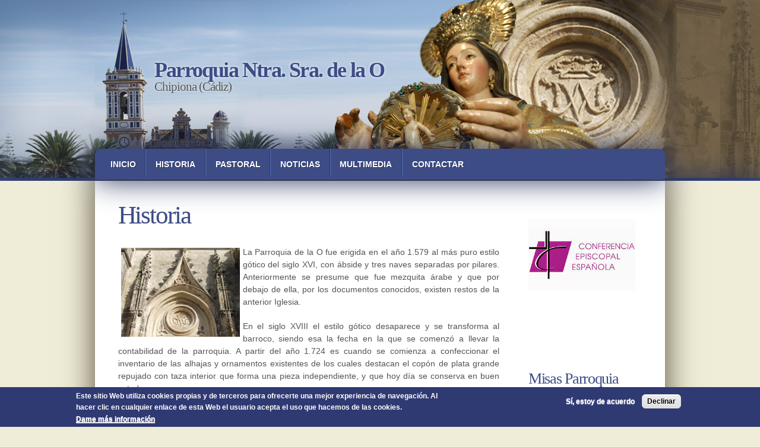

--- FILE ---
content_type: text/html; charset=utf-8
request_url: http://www.parroquiachipiona.com/historia
body_size: 9653
content:
<!DOCTYPE html PUBLIC "-//W3C//DTD HTML+RDFa 1.1//EN">
<html lang="es" dir="ltr" version="HTML+RDFa 1.1"
  xmlns:content="http://purl.org/rss/1.0/modules/content/"
  xmlns:dc="http://purl.org/dc/terms/"
  xmlns:foaf="http://xmlns.com/foaf/0.1/"
  xmlns:og="http://ogp.me/ns#"
  xmlns:rdfs="http://www.w3.org/2000/01/rdf-schema#"
  xmlns:sioc="http://rdfs.org/sioc/ns#"
  xmlns:sioct="http://rdfs.org/sioc/types#"
  xmlns:skos="http://www.w3.org/2004/02/skos/core#"
  xmlns:xsd="http://www.w3.org/2001/XMLSchema#">
<head profile="http://www.w3.org/1999/xhtml/vocab">
  <meta http-equiv="Content-Type" content="text/html; charset=utf-8" />
<link rel="shortcut icon" href="http://www.parroquiachipiona.com/sites/all/themes/parroquiachipiona/favicon.ico" type="image/vnd.microsoft.icon" />
<link rel="shortlink" href="/node/7" />
<link rel="canonical" href="/historia" />
<meta name="Generator" content="Drupal 7 (http://drupal.org)" />
  <title>Historia | Parroquia Ntra. Sra. de la O</title>  
  <link type="text/css" rel="stylesheet" href="http://www.parroquiachipiona.com/sites/default/files/css/css_xE-rWrJf-fncB6ztZfd2huxqgxu4WO-qwma6Xer30m4.css" media="all" />
<link type="text/css" rel="stylesheet" href="http://www.parroquiachipiona.com/sites/default/files/css/css_gh8wMJiOGewsPCJRDYXmqv3eEGGGSn0O_fqsi_9a-LY.css" media="all" />
<link type="text/css" rel="stylesheet" href="http://www.parroquiachipiona.com/sites/default/files/css/css_Dkykos70zdyvRsBDaDveJY0F__nrGgSpQQEeOUJ9Ugk.css" media="all" />
<link type="text/css" rel="stylesheet" href="http://www.parroquiachipiona.com/sites/default/files/css/css_JAD3hPBZHLLBFw0acGiVnYGKq6avGCmQ-Zd2GprXYFU.css" media="all" />
<link type="text/css" rel="stylesheet" href="http://www.parroquiachipiona.com/sites/default/files/css/css_VN1VgXG0X96PzfQHnZq0apMWIdwFDxmv9Tq0YsezYCk.css" media="all" />
  <script type="text/javascript" src="http://www.parroquiachipiona.com/sites/default/files/js/js_qikmINIYTWe4jcTUn8cKiMr8bmSDiZB9LQqvceZ6wlM.js"></script>
<script type="text/javascript" src="http://www.parroquiachipiona.com/sites/default/files/js/js_Uz-6n0zsYREdjUaLkeybJlHRejhMhI3vAUhucMBLd-0.js"></script>
<script type="text/javascript" src="http://www.parroquiachipiona.com/sites/default/files/js/js_aYsMv9tGkg5rvH1bGCEe0aoGJEEQNDM2kGDUl0aR6KY.js"></script>
<script type="text/javascript">
<!--//--><![CDATA[//><!--
var switchTo5x = true;var useFastShare = true;
//--><!]]>
</script>
<script type="text/javascript" src="http://w.sharethis.com/button/buttons.js"></script>
<script type="text/javascript">
<!--//--><![CDATA[//><!--
if (typeof stLight !== 'undefined') { stLight.options({"publisher":"dr-bce6534a-63d2-d7fd-5548-28b45c1a28d1","version":"5x","lang":"es"}); }
//--><!]]>
</script>
<script type="text/javascript" src="http://www.parroquiachipiona.com/sites/default/files/js/js_43n5FBy8pZxQHxPXkf-sQF7ZiacVZke14b0VlvSA554.js"></script>
<script type="text/javascript">
<!--//--><![CDATA[//><!--
jQuery.extend(Drupal.settings, {"basePath":"\/","pathPrefix":"","ajaxPageState":{"theme":"parroquiachipiona","theme_token":"6bpg94PF1ho4AUoTFKreADRrHzziyN7yzM5bsbxdV_8","js":{"0":1,"sites\/all\/modules\/eu_cookie_compliance\/js\/eu_cookie_compliance.js":1,"misc\/jquery.js":1,"misc\/jquery-extend-3.4.0.js":1,"misc\/jquery.once.js":1,"misc\/drupal.js":1,"sites\/all\/modules\/nice_menus\/js\/jquery.bgiframe.js":1,"sites\/all\/modules\/nice_menus\/js\/jquery.hoverIntent.js":1,"sites\/all\/modules\/nice_menus\/js\/superfish.js":1,"sites\/all\/modules\/nice_menus\/js\/nice_menus.js":1,"sites\/all\/modules\/eu_cookie_compliance\/js\/jquery.cookie-1.4.1.min.js":1,"public:\/\/languages\/es_QKvGYyXLgCjuWidkWnbJLZXiTzoe_7bkHtjt3LqmXt0.js":1,"sites\/all\/libraries\/colorbox\/jquery.colorbox-min.js":1,"sites\/all\/modules\/colorbox\/js\/colorbox.js":1,"sites\/all\/modules\/colorbox\/styles\/default\/colorbox_style.js":1,"1":1,"http:\/\/w.sharethis.com\/button\/buttons.js":1,"2":1,"sites\/all\/themes\/omega\/omega\/js\/jquery.formalize.js":1,"sites\/all\/themes\/omega\/omega\/js\/omega-mediaqueries.js":1},"css":{"modules\/system\/system.base.css":1,"modules\/system\/system.menus.css":1,"modules\/system\/system.messages.css":1,"modules\/system\/system.theme.css":1,"modules\/aggregator\/aggregator.css":1,"modules\/comment\/comment.css":1,"modules\/field\/theme\/field.css":1,"modules\/node\/node.css":1,"modules\/search\/search.css":1,"modules\/user\/user.css":1,"sites\/all\/modules\/views\/css\/views.css":1,"sites\/all\/modules\/ckeditor\/css\/ckeditor.css":1,"sites\/all\/modules\/colorbox\/styles\/default\/colorbox_style.css":1,"sites\/all\/modules\/ctools\/css\/ctools.css":1,"sites\/all\/modules\/nice_menus\/css\/nice_menus.css":1,"sites\/all\/modules\/nice_menus\/css\/nice_menus_default.css":1,"sites\/all\/modules\/eu_cookie_compliance\/css\/eu_cookie_compliance.css":1,"public:\/\/ctools\/css\/2a570da85bcc4d28d47fefe6bf8d8331.css":1,"sites\/all\/themes\/omega\/alpha\/css\/alpha-reset.css":1,"sites\/all\/themes\/omega\/alpha\/css\/alpha-mobile.css":1,"sites\/all\/themes\/omega\/alpha\/css\/alpha-alpha.css":1,"sites\/all\/themes\/omega\/omega\/css\/formalize.css":1,"sites\/all\/themes\/omega\/omega\/css\/omega-text.css":1,"sites\/all\/themes\/omega\/omega\/css\/omega-branding.css":1,"sites\/all\/themes\/omega\/omega\/css\/omega-menu.css":1,"sites\/all\/themes\/omega\/omega\/css\/omega-forms.css":1,"sites\/all\/themes\/omega\/omega\/css\/omega-visuals.css":1,"sites\/all\/themes\/parroquiachipiona\/css\/global.css":1,"normal::sites\/all\/themes\/parroquiachipiona\/css\/parroquiachipiona-alpha-default.css":1,"normal::sites\/all\/themes\/parroquiachipiona\/css\/parroquiachipiona-alpha-default-normal.css":1,"sites\/all\/themes\/omega\/alpha\/css\/grid\/alpha_default\/normal\/alpha-default-normal-12.css":1}},"colorbox":{"opacity":"0.85","current":"{current} of {total}","previous":"\u00ab Prev","next":"Next \u00bb","close":"Cerrar","maxWidth":"98%","maxHeight":"98%","fixed":true,"mobiledetect":true,"mobiledevicewidth":"480px","file_public_path":"\/sites\/default\/files","specificPagesDefaultValue":"admin*\nimagebrowser*\nimg_assist*\nimce*\nnode\/add\/*\nnode\/*\/edit\nprint\/*\nprintpdf\/*\nsystem\/ajax\nsystem\/ajax\/*"},"nice_menus_options":{"delay":"800","speed":"slow"},"eu_cookie_compliance":{"popup_enabled":1,"popup_agreed_enabled":0,"popup_hide_agreed":0,"popup_clicking_confirmation":false,"popup_scrolling_confirmation":false,"popup_html_info":"\u003Cdiv class=\u0022eu-cookie-compliance-banner eu-cookie-compliance-banner-info eu-cookie-compliance-banner--opt-in\u0022\u003E\n  \u003Cdiv class=\u0022popup-content info\u0022\u003E\n    \u003Cdiv id=\u0022popup-text\u0022\u003E\n      \u003Cp\u003EEste sitio Web utiliza cookies propias y de terceros para ofrecerte una mejor experiencia de navegaci\u00f3n. Al hacer clic en cualquier enlace de esta Web el usuario acepta el uso que hacemos de las cookies.\u003C\/p\u003E\n              \u003Cbutton type=\u0022button\u0022 class=\u0022find-more-button eu-cookie-compliance-more-button\u0022\u003EDame m\u00e1s informaci\u00f3n\u003C\/button\u003E\n          \u003C\/div\u003E\n    \n    \u003Cdiv id=\u0022popup-buttons\u0022 class=\u0022\u0022\u003E\n      \u003Cbutton type=\u0022button\u0022 class=\u0022agree-button eu-cookie-compliance-secondary-button\u0022\u003ES\u00ed, estoy de acuerdo\u003C\/button\u003E\n              \u003Cbutton type=\u0022button\u0022 class=\u0022decline-button eu-cookie-compliance-default-button\u0022 \u003EDeclinar\u003C\/button\u003E\n          \u003C\/div\u003E\n  \u003C\/div\u003E\n\u003C\/div\u003E","use_mobile_message":false,"mobile_popup_html_info":"\u003Cdiv class=\u0022eu-cookie-compliance-banner eu-cookie-compliance-banner-info eu-cookie-compliance-banner--opt-in\u0022\u003E\n  \u003Cdiv class=\u0022popup-content info\u0022\u003E\n    \u003Cdiv id=\u0022popup-text\u0022\u003E\n                    \u003Cbutton type=\u0022button\u0022 class=\u0022find-more-button eu-cookie-compliance-more-button\u0022\u003EDame m\u00e1s informaci\u00f3n\u003C\/button\u003E\n          \u003C\/div\u003E\n    \n    \u003Cdiv id=\u0022popup-buttons\u0022 class=\u0022\u0022\u003E\n      \u003Cbutton type=\u0022button\u0022 class=\u0022agree-button eu-cookie-compliance-secondary-button\u0022\u003ES\u00ed, estoy de acuerdo\u003C\/button\u003E\n              \u003Cbutton type=\u0022button\u0022 class=\u0022decline-button eu-cookie-compliance-default-button\u0022 \u003EDeclinar\u003C\/button\u003E\n          \u003C\/div\u003E\n  \u003C\/div\u003E\n\u003C\/div\u003E\n","mobile_breakpoint":"768","popup_html_agreed":"\u003Cdiv\u003E\n  \u003Cdiv class=\u0022popup-content agreed\u0022\u003E\n    \u003Cdiv id=\u0022popup-text\u0022\u003E\n      \u003Ch2\u003E\tThank you for accepting cookies\u003C\/h2\u003E\n\u003Cp\u003EYou can now hide this message or find out more about cookies.\u003C\/p\u003E\n    \u003C\/div\u003E\n    \u003Cdiv id=\u0022popup-buttons\u0022\u003E\n      \u003Cbutton type=\u0022button\u0022 class=\u0022hide-popup-button eu-cookie-compliance-hide-button\u0022\u003EOcultar\u003C\/button\u003E\n              \u003Cbutton type=\u0022button\u0022 class=\u0022find-more-button eu-cookie-compliance-more-button-thank-you\u0022 \u003EMore info\u003C\/button\u003E\n          \u003C\/div\u003E\n  \u003C\/div\u003E\n\u003C\/div\u003E","popup_use_bare_css":false,"popup_height":"auto","popup_width":"100%","popup_delay":1000,"popup_link":"\/politica-de-privacidad-y-aviso-legal","popup_link_new_window":1,"popup_position":null,"fixed_top_position":1,"popup_language":"es","store_consent":false,"better_support_for_screen_readers":0,"reload_page":0,"domain":"","domain_all_sites":null,"popup_eu_only_js":0,"cookie_lifetime":"100","cookie_session":false,"disagree_do_not_show_popup":0,"method":"opt_in","whitelisted_cookies":"","withdraw_markup":"\u003Cbutton type=\u0022button\u0022 class=\u0022eu-cookie-withdraw-tab\u0022\u003EPrivacy settings\u003C\/button\u003E\n\u003Cdiv class=\u0022eu-cookie-withdraw-banner\u0022\u003E\n  \u003Cdiv class=\u0022popup-content info\u0022\u003E\n    \u003Cdiv id=\u0022popup-text\u0022\u003E\n      \u003Ch2\u003E\tWe use cookies on this site to enhance your user experience\u003C\/h2\u003E\n\u003Cp\u003EYou have given your consent for us to set cookies.\u003C\/p\u003E\n    \u003C\/div\u003E\n    \u003Cdiv id=\u0022popup-buttons\u0022\u003E\n      \u003Cbutton type=\u0022button\u0022 class=\u0022eu-cookie-withdraw-button\u0022\u003EWithdraw consent\u003C\/button\u003E\n    \u003C\/div\u003E\n  \u003C\/div\u003E\n\u003C\/div\u003E\n","withdraw_enabled":false,"withdraw_button_on_info_popup":false,"cookie_categories":[],"enable_save_preferences_button":true,"fix_first_cookie_category":true,"select_all_categories_by_default":false,"cookie_name":""},"omega":{"layouts":{"primary":"normal","order":["narrow","normal","wide"],"queries":{"narrow":"all and (min-width: 740px) and (min-device-width: 740px), (max-device-width: 800px) and (min-width: 740px) and (orientation:landscape)","normal":"all and (min-width: 980px) and (min-device-width: 980px), all and (max-device-width: 1024px) and (min-width: 1024px) and (orientation:landscape)","wide":"all and (min-width: 1220px)"}}}});
//--><!]]>
</script>
  <!--[if lt IE 9]><script src="http://html5shiv.googlecode.com/svn/trunk/html5.js"></script><![endif]-->
  
</head>
<body class="html not-front not-logged-in page-node page-node- page-node-7 node-type-page context-historia">
  <div id="skip-link">
    <a href="#main-content" class="element-invisible element-focusable">Pasar al contenido principal</a>
  </div>
  <div class="region region-page-top" id="region-page-top">
  <div class="region-inner region-page-top-inner">
      </div>
</div>  <div class="page clearfix" id="page">
      <header id="section-header" class="section section-header">
  <div id="zone-branding-wrapper" class="zone-wrapper zone-branding-wrapper clearfix">  
  <div id="zone-branding" class="zone zone-branding clearfix container-12">
    <div class="grid-12 region region-branding" id="region-branding">
  <div class="region-inner region-branding-inner">
        <div class="branding-data clearfix">
                        <hgroup class="site-name-slogan">        
                                <h2 class="site-name"><a href="/" title="Inicio">Parroquia Ntra. Sra. de la O</a></h2>
                                        <h6 class="site-slogan">Chipiona (Cádiz)</h6>
              </hgroup>
          </div>
          </div>
</div>  </div>
</div><div id="zone-menu-wrapper" class="zone-wrapper zone-menu-wrapper clearfix">  
  <div id="zone-menu" class="zone zone-menu clearfix container-12">
    <div class="grid-12 region region-menu" id="region-menu">
  <div class="region-inner region-menu-inner">
        <div class="block block-nice-menus block-1 block-nice-menus-1 odd block-without-title" id="block-nice-menus-1">
  <div class="block-inner clearfix">
                
    <div class="content clearfix">
      <ul class="nice-menu nice-menu-down nice-menu-main-menu" id="nice-menu-1"><li class="menu-252 menu-path-front first odd "><a href="/">Inicio</a></li>
<li class="menu-513 menu-path-node-7 active-trail  even "><a href="/historia" class="active">Historia</a></li>
<li class="menu-515 menuparent  menu-path-front  odd "><a href="/" title="">Pastoral</a><ul><li class="menu-571 menuparent  menu-path-front first odd "><a href="/" title="">Bautismo</a><ul><li class="menu-552 menu-path-node-26 first odd "><a href="/que-es-el-bautismo">Qué es el Bautismo</a></li>
<li class="menu-551 menu-path-node-25  even last"><a href="/fechas-de-bautizos-2023">Fechas Bautizos</a></li>
</ul></li>
<li class="menu-508 menuparent  menu-path-front  even "><a href="/" title="">Infancia y juventud</a><ul><li class="menu-557 menu-path-node-27 first odd "><a href="/primera-comunion">Primera Comunión</a></li>
<li class="menu-558 menu-path-node-32  even "><a href="/post-comunion">Post-Comunión</a></li>
<li class="menu-559 menu-path-node-33  odd last"><a href="/confirmacion">Confirmación</a></li>
</ul></li>
<li class="menu-509 menuparent  menu-path-front  odd "><a href="/" title="">Matrimonio</a><ul><li class="menu-561 menu-path-node-34 first odd "><a href="/que-es-el-matrimonio">Qué es el matrimonio</a></li>
<li class="menu-562 menu-path-node-35  even last"><a href="/cursillos-prematrimoniales-2021">Cursillos Prematrimoniales</a></li>
</ul></li>
<li class="menu-510 menu-path-node-4  even "><a href="/enfermos">Enfermos</a></li>
<li class="menu-511 menuparent  menu-path-front  odd "><a href="/" title="">Cáritas</a><ul><li class="menu-563 menu-path-node-36 first odd "><a href="/caritas-parroquial">Cáritas Parroquial</a></li>
<li class="menu-564 menu-path-node-37  even last"><a href="/horario-de-caritas">Horario de Cáritas</a></li>
</ul></li>
<li class="menu-512 menuparent  menu-path-front  even last"><a href="/" title="">Hermandades</a><ul><li class="menu-565 menu-path-node-38 first odd "><a href="/ntro-padre-jesus-cautivo">Cautivo</a></li>
<li class="menu-566 menu-path-node-39  even "><a href="/cristo-de-las-misericordias">Cristo de las Misericordias</a></li>
<li class="menu-567 menu-path-rociochipionaes-  odd "><a href="http://www.rociochipiona.es/" title="">Hdad. del Rocío</a></li>
<li class="menu-568 menu-path-node-41  even last"><a href="/virgen-de-regla-del-pinar">Virgen de Regla del Pinar</a></li>
</ul></li>
</ul></li>
<li class="menu-525 menu-path-noticias  even "><a href="/noticias">Noticias</a></li>
<li class="menu-1076 menuparent  menu-path-documentos  odd "><a href="/documentos" title="">Multimedia</a><ul><li class="menu-527 menu-path-documentos first odd "><a href="/documentos">Documentos</a></li>
<li class="menu-521 menu-path-flickrcom-photos-parroquiachipiona  even "><a href="http://www.flickr.com/photos/parroquiachipiona" title="">Fotos</a></li>
<li class="menu-522 menu-path-youtubecom-parroquiachipiona  odd last"><a href="http://www.youtube.com/parroquiachipiona" title="">Youtube</a></li>
</ul></li>
<li class="menu-516 menu-path-contact  even last"><a href="/contactar" title="">Contactar</a></li>
</ul>
    </div>
  </div>
</div>  </div>
</div>
  </div>
</div></header>    
  	<section id="section-content" class="section section-content">
  <div id="zone-content-wrapper" class="zone-wrapper zone-content-wrapper clearfix">  
  <div id="zone-content" class="zone zone-content clearfix container-12">    
          <div id="breadcrumb" class="grid-12"><h2 class="element-invisible">Se encuentra usted aquí</h2><div class="breadcrumb"><a href="/">Inicio</a></div></div>
        
        <div class="grid-9 region region-content" id="region-content">
  <div class="region-inner region-content-inner">
    <a id="main-content"></a>
                <h1 class="title" id="page-title">Historia</h1>
                        <div class="block block-system block-main block-system-main odd block-without-title" id="block-system-main">
  <div class="block-inner clearfix">
                
    <div class="content clearfix">
      <article about="/historia" typeof="foaf:Document" class="node node-page node-published node-not-promoted node-not-sticky author-willylimon odd clearfix" id="node-page-7">
        <span property="dc:title" content="Historia" class="rdf-meta element-hidden"></span><span property="sioc:num_replies" content="0" datatype="xsd:integer" class="rdf-meta element-hidden"></span>    
  
  <div class="content clearfix">
    <div class="field field-name-body field-type-text-with-summary field-label-hidden"><div class="field-items"><div class="field-item even" property="content:encoded"><p><img alt="" src="/sites/default/files/p8248079.jpg" style="text-align: justify; margin: 3px 5px; float: left; width: 200px; height: 150px; " /></p>
<p class="rtejustify" style="">La Parroquia de la O fue erigida en el año 1.579 al más puro estilo gótico del siglo XVI, con ábside y tres naves separadas por pilares. Anteriormente se presume que fue mezquita árabe y que por debajo de ella, por los documentos conocidos, existen restos de la anterior Iglesia.</p>
<p class="rtejustify" style="">En el siglo XVIII el estilo gótico desaparece y se transforma al barroco, siendo esa la fecha en la que se comenzó a llevar la contabilidad de la parroquia. A partir del año 1.724 es cuando se comienza a confeccionar el inventario de las alhajas y ornamentos existentes de los cuales destacan el copón de plata grande repujado con taza interior que forma una pieza independiente, y que hoy día se conserva en buen estado. </p>
<p class="rtejustify" style="">Se hace también mención en este inventario a una cajita dorada que sirve para el Santo Viático y a dos cruces de plata procesionales, una grande y otra más pequeña, y tres anforitas de plata para los Santos Óleos.</p>
<p class="rtejustify" style="">En el año 1.753 la antigua parroquia constaba de tres naves, una de ellas denominada la de la Epístola que debió de estar descubierta durante largo período. Se tiene constancia de los reales que se emplearon para pagar la obra de dos de ellas, y no de la tercera que según se recoge en escritos de la época era terriza, sin solar, y servía para las sepulturas de los fieles ya que por aquel entonces no existía cementerio.</p>
<p class="rtejustify"><img alt="" src="/sites/default/files/9403664.jpg" style="text-align: justify; margin: 3px 5px; float: right; width: 150px; height: 214px; " /></p>
<p class="rtejustify"><span style="font-size:12px;"><strong>Patrimonio</strong></span></p>
<div class="rtejustify">
	En el año 1.761 se dispuso construir un retablo para el Altar Mayor, ascendiendo el gasto a 10.400 reales, contratándose para ello al tallista y escultor Matías José Navarro.</div>
<p class="rtejustify">En la parte inferior, sobre la mesa del altar, se encontraba el tabernáculo o sagrario, el cual se colocó e instaló en su lugar y empezó a prestar servicio en julio de 1.764.</p>
<p class="rtejustify" style="">En 1.775 en el inventario se contabilizan: ánforas para los santos óleos de enfermos, tres anforitas pequeñas, campanilla de plata, cruz grande procesional, llave de plata y cadena, reloj de Caja.</p>
<p class="rtejustify">En 1.779 se compró el porta viáticos, especie de vinagreras en forma de pelícano con gruesa cadena de plata, y en el 1.782 se doraron y estofaron las imágenes de San Cristóbal y San José que estaban en el altar Mayor.</p>
<p class="rtejustify" style="">En 1.785 los artistas Manuel García de Santiago, tallista, y José de Guevara, pintor, fueron contratados para trabajar en la escultura que se veneraba en el Altar Mayor, la imagen de la Santísima Virgen de la O, escultura de madera con estofado y dorado traída desde Sevilla y encargada por el Cardenal Solís.</p>
<p class="rtejustify"> </p>
<p class="rtejustify"><span style="font-size:12px;"><strong><img alt="" src="/sites/default/files/143olymp-p7110380_p7110380.jpg" style="margin: 3px 5px; float: left; width: 200px; height: 233px; " />La parroquia de hoy</strong></span></p>
<p class="rtejustify" style="">En el siglo XVIII, año 1.792, es cuando comienzan las obras de la Parroquia actual. La actual estructura procede de las reformas realizadas a finales del siglo XVIII y es heredera de la primitiva iglesia gótica con ábside y tres naves separadas por pilares.</p>
<p class="rtejustify">La capilla mayor es la misma que existía en la Parroquia primitiva, así se explica la analogía que hay entre la capilla Mayor y la portada lateral que son del mismo estilo gótico, ojival, del siglo XVI.</p>
<p class="rtejustify" style="">La nueva Parroquia fue bendecida el día 14 de enero del 1.797 por D. Pedro Sánchez Guerrero, párroco de esta villa.</p>
<p class="rtejustify" style="">No se sabe con exactitud la fecha de construcción del Órgano, pero sí, que el último quedó instalado en 1.836, pues había una inscripción que así lo señalaba, aunque, ésta fuese posteriormente cubierta con cal.</p>
<p class="rtejustify">Las últimas restauraciones tuvieron lugar en los años 1.914, año en el que se colocan las losetas blancas y negras de la sacristía y del archivo, junto con el mobiliario que se barnizó de ambos lugares santos, siendo alicatado todo el templo y el sagrario en 1.917.</p>
<p class="rtejustify" style=""> </p>
<p class="rtejustify" style=""><span style="font-size:12px;"><strong>Casa temporal de la Virgen de Regla</strong></span></p>
<p class="rtejustify">El 17 de octubre del 1.835, por el Decreto de Mendizábal, mediante el que se suprimían los monasterios y casas de religiosos, y teniendo lugar la General Exclaustración de las órdenes religiosas, los Agustinos, que tenían residencia en el Monasterio de Nuestra Señora de Regla, se dispersaron por los pueblos y ciudades. El abandono que sufrió el Santuario hizo que trajeran la imagen de la Virgen de Regla a la Parroquia. Donde permaneció hasta el 7 de septiembre del 1.852 que fue devuelta al Santuario.</p>
<p class="rtejustify" style=""> </p>
</div></div></div>  </div>
  
  <div class="clearfix">
          <nav class="links node-links clearfix"><ul class="links inline"><li class="sharethis first last"><span><div class="sharethis-wrapper"><span st_url="http://www.parroquiachipiona.com/historia" st_title="Historia" class="st_facebook_large" displayText="facebook"></span>
<span st_url="http://www.parroquiachipiona.com/historia" st_title="Historia por @ParroquiadelaO" class="st_twitter_large" displayText="twitter" st_via="" st_username=""></span>
<span st_url="http://www.parroquiachipiona.com/historia" st_title="Historia" class="st_googleplus_large" displayText="googleplus" st_via="" st_username=""></span>
<span st_url="http://www.parroquiachipiona.com/historia" st_title="Historia" class="st_email_large" displayText="email" st_via="" st_username=""></span>
<span st_url="http://www.parroquiachipiona.com/historia" st_title="Historia" class="st_sharethis_large" displayText="sharethis" st_via="" st_username=""></span>
<span st_url="http://www.parroquiachipiona.com/historia" st_title="Historia" class="st_plusone_large" displayText="plusone" st_via="" st_username=""></span>
<span st_url="http://www.parroquiachipiona.com/historia" st_title="Historia" class="st_fblike_large" displayText="fblike" st_via="" st_username=""></span>
</div></span></li></ul></nav>
    
      </div>
</article>    </div>
  </div>
</div>      </div>
</div><aside class="grid-3 region region-sidebar-second" id="region-sidebar-second">
  <div class="region-inner region-sidebar-second-inner">
    <div class="block block-block block-21 block-block-21 odd block-without-title" id="block-block-21">
  <div class="block-inner clearfix">
                
    <div class="content clearfix">
      <p><a href="https://www.vatican.va/content/vatican/es.html"><img alt="" src="https://upload.wikimedia.org/wikipedia/commons/thumb/4/4e/Emblem_of_the_Holy_See_usual.svg/150px-Emblem_of_the_Holy_See_usual.svg.png" style="width: 110px; height: 150px;" /></a></p>
    </div>
  </div>
</div><div class="block block-block block-20 block-block-20 even block-without-title" id="block-block-20">
  <div class="block-inner clearfix">
                
    <div class="content clearfix">
      <p><img alt="" src="https://www.conferenciaepiscopal.es/wp-content/uploads/2020/02/logo.png" /><img alt="" src="https://www.conferenciaepiscopal.es/wp-content/uploads/2020/02/logo.png" /><a href="http://www.conferenciaepiscopal.es" target="_blank"><img alt="" src="https://encrypted-tbn0.gstatic.com/images?q=tbn:ANd9GcTP2HNzgCFzqLyCiaLjSnxDh6yBWAXRSo18kSCcWQ1ZXEr7KueE" style="width: 180px; height: 120px;" /></a></p>
    </div>
  </div>
</div><div class="block block-block block-22 block-block-22 odd block-without-title" id="block-block-22">
  <div class="block-inner clearfix">
                
    <div class="content clearfix">
      <p><a href="https://odisur.es/"><img alt="" src="https://encrypted-tbn3.gstatic.com/images?q=tbn:ANd9GcT4yvF9vot4H8D-nKKjeIDwT_UqmPNx3JrmJ1WK9k4eZgbfC77Y" style="width: 183px; height: 50px;" /></a></p>
    </div>
  </div>
</div><div class="block block-block block-23 block-block-23 even block-without-title" id="block-block-23">
  <div class="block-inner clearfix">
                
    <div class="content clearfix">
      <p><a href="https://www.santamariaderegla.com/"><img alt="" src="https://www.santamariaderegla.com/wp-content/uploads/2019/05/logoREGLA-NUEVO.png" style="width: 205px; height: 80px;" /></a></p>
    </div>
  </div>
</div><section class="block block-block block-7 block-block-7 odd" id="block-block-7">
  <div class="block-inner clearfix">
              <h2 class="block-title">Misas Parroquia</h2>
            
    <div class="content clearfix">
      <p><u><strong>NOVIEMBRE, DICIEMBRE, ENERO, FEBRERO, MARZO Y ABRIL</strong></u><br />
	<strong>Lunes a Sábados:</strong><br />
	- Tardes: 19:30 horas.<br />
	<strong>Domingos y festivos:</strong><br />
	-Mañanas:   11:00 y 12:30 horas.<br />
	- Tardes: 19:30 horas.</p>
<p><u><strong>MAYO, JUNIO, JULIO, AGOSTO, SEPTIEMBRE y OCTUBRE</strong></u><br />
	<strong>Lunes a Sábados:</strong><br />
	-  Tardes:20:30 horas<br />
	<strong>Domingos y festivos:</strong><br />
	- Mañanas: 9:00 (<span style="color:#ff0000;">En el mes de mayo NO hay la misa de 9</span>) - 11:00 y 12:30 horas.<br />
	- Tardes: 20:30 horas.</p>
<p><span style="color:#ff0000;">Los Horarios pueden variar por motivos pastorales.</span></p>
<p>Para horario de<u> misa Neocatecumenal</u> (Sábados) contactar: 658783484</p>
<p>Whatsapp Parroquia: 618991883</p>
    </div>
  </div>
</section><section class="block block-block block-5 block-block-5 even" id="block-block-5">
  <div class="block-inner clearfix">
              <h2 class="block-title">Misas Santuario</h2>
            
    <div class="content clearfix">
      <p>Haz clik <a href="https://www.santamariaderegla.com/index.php/culto/">aquí</a></p>
    </div>
  </div>
</section><section class="block block-block block-8 block-block-8 odd" id="block-block-8">
  <div class="block-inner clearfix">
              <h2 class="block-title">Misas Ermita del Pinar</h2>
            
    <div class="content clearfix">
      <ul><li>
		<strong>Domingos y festivos:</strong> 11:30 </li>
</ul>    </div>
  </div>
</section><section class="block block-block block-10 block-block-10 even" id="block-block-10">
  <div class="block-inner clearfix">
              <h2 class="block-title">Despacho Parroquial</h2>
            
    <div class="content clearfix">
      <p>HORARIOS DE DESPACHO PARROQUIAL:<br />
(En Salones Parroquiales)<br />
Horario ordinario (excepto julio y agosto)<br />
Martes y Jueves de 19:00 a 20:00 horas.<br />
Miércoles de 11:00 a 13:00 horas.</p>
<p>Julio y Agosto:<br />
Martes de 19:00 a 20:00 horas.<br />
Miércoles de 11:00 a 13:00 horas.<br />
Los lunes y jueves no habrá despacho durante los meses de julio y agosto</p>
<p><a href="mailto:parroquia@parroquiachipiona.com">parroquia@parroquiachipiona.com</a></p>
<p>Para solicitar cita, unción, visitas a enfermos: tfno. 956 37 01 92</p>
    </div>
  </div>
</section>  </div>
</aside>  </div>
</div><div id="zone-postscript-wrapper" class="zone-wrapper zone-postscript-wrapper clearfix">  
  <div id="zone-postscript" class="zone zone-postscript clearfix container-12">
    <div class="grid-4 region region-postscript-first" id="region-postscript-first">
  <div class="region-inner region-postscript-first-inner">
    <section class="block block-block block-9 block-block-9 odd" id="block-block-9">
  <div class="block-inner clearfix">
              <h2 class="block-title">Síguenos en Facebook</h2>
            
    <div class="content clearfix">
      <p style="background-color: #fff"><iframe allowtransparency="true" frameborder="0" scrolling="no" src="//www.facebook.com/plugins/likebox.php?href=https%3A%2F%2Fwww.facebook.com%2Fparroquiachipiona&amp;width=300&amp;height=240&amp;colorscheme=light&amp;show_faces=true&amp;border_color&amp;stream=false&amp;header=false&amp;appId=247834791919275" style="border:none; overflow:hidden; width:300px; height:240px;"></iframe></p>
    </div>
  </div>
</section>  </div>
</div><div class="grid-4 region region-postscript-second" id="region-postscript-second">
  <div class="region-inner region-postscript-second-inner">
    <section class="block block-block block-14 block-block-14 odd" id="block-block-14">
  <div class="block-inner clearfix">
              <h2 class="block-title">Síguenos en Twitter</h2>
            
    <div class="content clearfix">
      <a class="twitter-timeline" data-height="250" href="https://twitter.com/ParroquiadelaO?ref_src=twsrc%5Etfw">Tweets by ParroquiadelaO</a> <script async src="https://platform.twitter.com/widgets.js" charset="utf-8"></script>    </div>
  </div>
</section>  </div>
</div><div class="grid-4 region region-postscript-third" id="region-postscript-third">
  <div class="region-inner region-postscript-third-inner">
    <section class="block block-block block-18 block-block-18 odd" id="block-block-18">
  <div class="block-inner clearfix">
              <h2 class="block-title">Canal de Youtube</h2>
            
    <div class="content clearfix">
      <script src="https://apis.google.com/js/platform.js"></script>
<div class="g-ytsubscribe" data-channel="parroquiachipiona" data-layout="full" data-count="default"></div>    </div>
  </div>
</section>  </div>
</div>  </div>
</div></section>    
  
      <footer id="section-footer" class="section section-footer">
  <div id="zone-footer-wrapper" class="zone-wrapper zone-footer-wrapper clearfix">  
  <div id="zone-footer" class="zone zone-footer clearfix container-12">
    <div class="grid-6 region region-footer-first" id="region-footer-first">
  <div class="region-inner region-footer-first-inner">
    <div class="block block-block block-2 block-block-2 odd block-without-title" id="block-block-2">
  <div class="block-inner clearfix">
                
    <div class="content clearfix">
      <p><strong>© 2015 Parroquia de la O | </strong><a href="http://www.parroquiachipiona.com/politica-de-privacidad-y-aviso-legal">Política de privacidad y aviso legal</a></p>
    </div>
  </div>
</div>  </div>
</div><div class="grid-6 region region-footer-second" id="region-footer-second">
  <div class="region-inner region-footer-second-inner">
    <div class="block block-block block-3 block-block-3 odd block-without-title" id="block-block-3">
  <div class="block-inner clearfix">
                
    <div class="content clearfix">
      <p class="rteright">C/ Fray Baldomero González, 8 y 10<br />
	11550 Chipiona (Cádiz)<br />
	Teléfono: 956 370 192. Whatsapp: 618991883.  | <a href="http://parroquiachipiona.com/contactar">info@parroquiachipiona.com</a></p>
    </div>
  </div>
</div>  </div>
</div>  </div>
</div></footer>  
  <div id="lima-limon-wrapper">
  	<div id="lima-limon" class="clearfix container-12">
	  <span><a href="http://www.lima-limon.com" title="Lima-Limón Creativos, diseño y desarrollo Web en Málaga"><img src="http://parroquiachipiona.com/sites/all/themes/parroquiachipiona/images/lima-limon-creativos.png" alt="Lima-Limón Creativos, diseño y desarrollo Web en Málaga" /></a></span>
 	</div>
  </div>  <div class="region region-page-bottom" id="region-page-bottom">
  <div class="region-inner region-page-bottom-inner">
      </div>
</div><script type="text/javascript">
<!--//--><![CDATA[//><!--
window.eu_cookie_compliance_cookie_name = "";
//--><!]]>
</script>
<script type="text/javascript" src="http://www.parroquiachipiona.com/sites/default/files/js/js_lftW2kcsGIBavVFjiwiKjGYxB9Ck-v-03eFVKrh4K9M.js"></script>
</body>
</html>

--- FILE ---
content_type: text/html; charset=utf-8
request_url: https://accounts.google.com/o/oauth2/postmessageRelay?parent=http%3A%2F%2Fwww.parroquiachipiona.com&jsh=m%3B%2F_%2Fscs%2Fabc-static%2F_%2Fjs%2Fk%3Dgapi.lb.en.W5qDlPExdtA.O%2Fd%3D1%2Frs%3DAHpOoo8JInlRP_yLzwScb00AozrrUS6gJg%2Fm%3D__features__
body_size: 164
content:
<!DOCTYPE html><html><head><title></title><meta http-equiv="content-type" content="text/html; charset=utf-8"><meta http-equiv="X-UA-Compatible" content="IE=edge"><meta name="viewport" content="width=device-width, initial-scale=1, minimum-scale=1, maximum-scale=1, user-scalable=0"><script src='https://ssl.gstatic.com/accounts/o/2580342461-postmessagerelay.js' nonce="ki5VHKPYv6D6_6Sd99dADQ"></script></head><body><script type="text/javascript" src="https://apis.google.com/js/rpc:shindig_random.js?onload=init" nonce="ki5VHKPYv6D6_6Sd99dADQ"></script></body></html>

--- FILE ---
content_type: text/css
request_url: http://www.parroquiachipiona.com/sites/default/files/css/css_JAD3hPBZHLLBFw0acGiVnYGKq6avGCmQ-Zd2GprXYFU.css
body_size: 4763
content:
@import url(http://fonts.googleapis.com/css?family=Telex);html,body,div{margin:0;padding:0;border:0;outline:0;font-size:100%;vertical-align:baseline;font:inherit;}h1,h2,h3,h4,h5,h6{margin:0;padding:0;border:0;outline:0;font-size:100%;vertical-align:baseline;font:inherit;font-weight:bold;}a,p,ul,ol,li,img,span,strong,em{margin:0;padding:0;border:0;outline:0;font-size:100%;vertical-align:baseline;font:inherit;}table,tbody,tfoot,thead,tr,th,td{margin:0;padding:0;border:0;outline:0;font-size:100%;vertical-align:baseline;font:inherit;}applet,object,iframe,blockquote,pre,abbr,acronym,address,big,cite,code,del,dfn,font,ins,kbd,q,s,samp,small,strike,sub,sup,tt,var,b,u,i,center,dl,dt,dd,caption,fieldset,form,label,legend{margin:0;padding:0;border:0;outline:0;font-size:100%;vertical-align:baseline;font:inherit;}article,aside,figure,footer,header,hgroup,section{margin:0;padding:0;border:0;outline:0;font-size:100%;vertical-align:baseline;font:inherit;}canvas,details,embed,figcaption,menu,nav,output,ruby,summary,time,mark,audio,video{margin:0;padding:0;border:0;outline:0;font-size:100%;vertical-align:baseline;font:inherit;}article,aside,details,figcaption,figure,footer,header,hgroup,menu,nav,section{display:block;}body{line-height:1;}b,strong{font-weight:bold;}em,i{font-style:italic;}ol,ul{list-style:none;}blockquote,q{quotes:none;}blockquote:before,blockquote:after,q:before,q:after{content:'';content:none;}:focus{outline:0;}ins{text-decoration:none;}del{text-decoration:line-through;}table{border-collapse:collapse;border-spacing:0;}
.grid-1,.grid-2,.grid-3,.grid-4,.grid-5,.grid-6,.grid-7,.grid-8,.grid-9,.grid-10,.grid-11,.grid-12,.grid-13,.grid-14,.grid-15,.grid-16,.grid-17,.grid-18,.grid-19,.grid-20,.grid-21,.grid-22,.grid-23,.grid-24{position:relative;margin-left:10px;margin-right:10px;}.container-12 .block .omega-grid,.container-16 .block .omega-grid,.container-24 .block .omega-grid{position:relative;margin-left:-10px;margin-right:-10px;}
.clearfix:after{font-size:0;}#skip-link{left:50%;margin-left:-5.25em;margin-top:0;position:absolute;width:auto;z-index:50;}#skip-link a,#skip-link a:link,#skip-link a:visited{background:#444;background:rgba(0,0,0,0.6);color:#fff;display:block;padding:1px 10px 2px 10px;text-decoration:none;-khtml-border-radius:0 0 10px 10px;-moz-border-radius:0 0 10px 10px;-o-border-radius:0 0 10px 10px;-webkit-border-top-left-radius:0;-webkit-border-top-right-radius:0;-webkit-border-bottom-left-radius:10px;-webkit-border-bottom-right-radius:10px;border-radius:0 0 10px 10px;}#skip-link a:hover,#skip-link a:active,#skip-link a:focus{outline:0;}.inline li,.tabs li,.breadcrumb li{list-style:none;display:inline;margin-right:0.5em;}.item-list li{list-style:none;}.pager li{display:inline;margin-right:0.25em;}img{vertical-align:bottom;}.field-label-inline .field-label,.field-label-inline .field-items,.field-label-inline .field-item{display:inline;}
::-moz-focus-inner{border:0;padding:0;}input[type="search"]::-webkit-search-decoration{display:none;}input,button,select,textarea{margin:0;vertical-align:middle;}button,input[type="reset"],input[type="submit"],input[type="button"]{-webkit-appearance:none;-moz-border-radius:11px;-webkit-border-radius:11px;-moz-background-clip:padding;-webkit-background-clip:padding;background-clip:padding-box;border-radius:11px;background:#ddd url(/sites/all/themes/omega/omega/images/button.png) repeat-x;background:-webkit-gradient(linear,left top,left bottom,color-stop(0,#fff),color-stop(1,#ddd));background:-moz-linear-gradient(top center,#fff 0%,#ddd 100%);border:1px solid;border-color:#ddd #bbb #999;cursor:pointer;color:#333;font:bold 12px/1.2 Arial,sans-serif;outline:0;overflow:visible;padding:3px 10px 4px;text-shadow:#fff 0 1px 1px;width:auto;*padding-top:2px;*padding-bottom:0px;}button{*padding-top:1px;*padding-bottom:1px;}textarea,select,input[type="date"],input[type="datetime"],input[type="datetime-local"],input[type="email"],input[type="month"],input[type="number"],input[type="password"],input[type="search"],input[type="tel"],input[type="text"],input[type="time"],input[type="url"],input[type="week"]{-webkit-appearance:none;-moz-border-radius:0;-webkit-border-radius:0;border-radius:0;-webkit-box-sizing:border-box;-moz-box-sizing:border-box;box-sizing:border-box;-moz-background-clip:padding;-webkit-background-clip:padding;background-clip:padding-box;background-color:#fff;border:1px solid;border-color:#848484 #c1c1c1 #e1e1e1;color:#000;outline:0;padding:2px 3px;font-size:13px;font-family:Arial,sans-serif;height:1.8em;*padding-top:2px;*padding-bottom:1px;*height:auto;}input.placeholder_text,textarea.placeholder_text,input:-moz-placeholder,textarea:-moz-placeholder{color:#888;}::-webkit-input-placeholder{color:#888;}button:focus,button:active,input:focus,input:active,select:focus,select:active,textarea:focus,textarea:active{-moz-box-shadow:#06f 0 0 7px;-webkit-box-shadow:#06f 0 0 7px;box-shadow:#06f 0 0 7px;z-index:1;}input[type="file"]:focus,input[type="file"]:active,input[type="radio"]:focus,input[type="radio"]:active,input[type="checkbox"]:focus,input[type="checkbox"]:active{-moz-box-shadow:none;-webkit-box-shadow:none;box-shadow:none;}select[disabled],textarea[disabled],input[type="date"][disabled],input[type="datetime"][disabled],input[type="datetime-local"][disabled],input[type="email"][disabled],input[type="month"][disabled],input[type="number"][disabled],input[type="password"][disabled],input[type="search"][disabled],input[type="tel"][disabled],input[type="text"][disabled],input[type="time"][disabled],input[type="url"][disabled],input[type="week"][disabled]{background-color:#eee;}button[disabled],input[disabled],select[disabled],select[disabled] option,select[disabled] optgroup,textarea[disabled]{-moz-box-shadow:none;-webkit-box-shadow:none;box-shadow:none;-webkit-user-select:none;-moz-user-select:none;user-select:none;color:#888;cursor:default;}textarea,select[size],select[multiple]{height:auto;}@media (-webkit-min-device-pixel-ratio:0){select{background-image:url(/sites/all/themes/omega/omega/images/select-arrow.gif);background-repeat:no-repeat;background-position:right center;padding-right:20px;}select[size],select[multiple]{background-image:none;padding:0;}}textarea{min-height:40px;overflow:auto;resize:vertical;width:100%;}optgroup{color:#000;font-style:normal;font-weight:normal;}.ie6-button,* html button{background:#ddd url(/sites/all/themes/omega/omega/images/button.png) repeat-x;border:1px solid;border-color:#ddd #bbb #999;cursor:pointer;color:#333;font:bold 12px/1.2 Arial,sans-serif;padding:2px 10px 0px;overflow:visible;width:auto;}* html button{padding-top:1px;padding-bottom:1px;}.ie6-input,* html textarea,* html select{background:#fff;border:1px solid;border-color:#848484 #c1c1c1 #e1e1e1;color:#000;padding:2px 3px 1px;font-size:13px;font-family:Arial,sans-serif;vertical-align:top;}* html select{margin-top:1px;}.placeholder_text,.ie6-input-disabled,.ie6-button-disabled{color:#888;}.ie6-input-disabled{background:#eee;}
body{font:13px/1.5 Verdana,Helvetica,Arial,sans-serif;}a:link,a:visited{color:#0062A0;text-decoration:underline;}a:hover{color:#202124;text-decoration:none;}a:active{color:#202124;text-decoration:none;color:#000;}hr{margin:0;padding:0;border:none;height:1px;background:#5294c1;}h1,h2,h3,h4,h5,h6{letter-spacing:-0.05em;font-family:Georgia,'Times New Roman',serif;}h1{font-size:36px;}h2{font-size:28px;}h1.site-name,h2.site-name{font-size:36px;}h2.block-title{font-size:18px;margin:0;}h2.node-title{font-size:28px;}h3{font-size:21px;}h4{font-size:19px;}h5{font-size:17px;}h6{font-size:15px;}ol{list-style:decimal;}ul{list-style:disc;}ul ul,ol ol{padding-top:0.5em;}.node ol,.node ul{padding-left:1.2em;}.node ul.inline,.node ol.inline{padding-left:0;}p,dl,hr,h1,h2,h3,h4,h5,h6,ol,ul,pre,table,address,fieldset{margin-bottom:20px;}dt,.admin h3{font-size:18px;margin:0;}dd{padding-left:10px;font-size:0.9em;font-style:italic;margin-bottom:20px;}
.logo-img{float:left;margin-right:20px;}.site-name-slogan{float:left;}.site-name{margin-top:20px;}.site-name a{text-decoration:none;}.site-name,.site-slogan{margin-bottom:0;line-height:1em;}.site-slogan{font-weight:normal;}
.menu{margin:0;padding:0;}.menu li{list-style:none;}
.form-actions input{margin-right:0.5em;}.form-actions input:hover{background:#FFFFFF;}label{font-weight:bold;}
.item-list .pager{padding:0;margin:0;}.item-list .pager li,.item-list .pager ul li{margin:0;padding:0;float:left;}.item-list .pager{position:relative;margin:0;padding:0;font-size:10px;text-align:left;}.pager li a{display:inline-block;}.pager li.pager-ellipsis,.pager li.pager-current,.pager li a{padding:4px 8px;text-decoration:none;}.pager li.pager-current{padding:4px 8px;font-weight:bold;}.pager li.pager-first a,.pager li.pager-previous a,.pager li.pager-next a,.pager li.pager-last a{width:50px;text-align:center;padding:4px 0;}.pager li.pager-next{position:absolute;top:0;right:50px;}.pager li.pager-last,.pager li.pager-next.last{position:absolute;top:0;right:0;border-right:0;}.pager li.pager-ellipsis,.pager li.pager-current,.pager li a{color:#1a1a1a;}.pager li{border-right:1px solid;border-color:#ddd #bbb #999;color:#333;font:bold 12px/1.2 Arial,sans-serif;outline:0;}.pager li.pager-current{background:#ddd url(/sites/all/themes/omega/omega/images/button.png) repeat-x;background:-webkit-gradient(linear,left top,left bottom,color-stop(0,#1a1a1a),color-stop(1,#5a5a5a));background:-moz-linear-gradient(top center,#1a1a1a 0%,#5a5a5a 100%);color:#FFF;outline:0;}.pager li.pager-next{border-left:1px solid;border-color:#ddd #bbb #999;}.pager li a{background:#ddd url(/sites/all/themes/omega/omega/images/button.png) repeat-x;background:-webkit-gradient(linear,left top,left bottom,color-stop(0,#fff),color-stop(1,#ddd));background:-moz-linear-gradient(top center,#fff 0%,#ddd 100%);cursor:pointer;}.pager li a:hover{background:#FFF;color:#454545;}.pager{background:#ebebeb;border:1px solid;border-color:#ddd #bbb #999;border-radius:5px;-moz-border-radius:5px;-webkit-border-radius:5px;}.pager li.first,.pager li.first a,.pager li.first a:hover{border-radius:5px 0 0 5px;-moz-border-radius:5px 0 0 5px;-webkit-border-radius:5px 0 0 5px;}.pager li.pager-last,.pager li.pager-last a,.pager li.pager-last a:hover{border-radius:0 5px 5px 0;-moz-border-radius:0 5px 5px 0;-webkit-border-radius:0 5px 5px 0;}table{border:1px solid #CCC;width:100%;}thead th,th{background:#f7f7f7;border-bottom:1px solid #ccc;color:#333;}td,th{padding:4px 8px;vertical-align:middle;}th a,th a:link,th a:visited{text-decoration:none;}th a{display:block;}th a img{margin:0 0 0 5px;}th.active{background:#DDD;border-left:1px solid #CCC;border-right:1px solid #CCC;}tr.even td{background:#F1F5FA;}tr.odd td{background:#fff;}td.active{border-left:1px solid #CCC;border-right:1px solid #CCC;}tr.even td.active{background:#e5e9ed;}tr.odd td.active{background:#f2f2f2;}tr:hover td,tr.even:hover td.active,tr.odd:hover td.active{background:#FFFEEE;}td ul.links{margin-bottom:0;}.node-links ul li a,.comment-links ul li a{text-transform:lowercase;display:block;float:left;text-decoration:none;-moz-background-clip:padding;-webkit-background-clip:padding;background-clip:padding-box;margin:0 0.5em 0.5em 0;vertical-align:middle;-webkit-appearance:none;-moz-border-radius:11px;-webkit-border-radius:11px;border-radius:11px;background:#ddd url(/sites/all/themes/omega/omega/images/button.png) repeat-x;background:-webkit-gradient(linear,left top,left bottom,color-stop(0,#fff),color-stop(1,#ddd));background:-moz-linear-gradient(top center,#fff 0%,#ddd 100%);border:1px solid;border-color:#ddd #bbb #999;cursor:pointer;color:#333;font:bold 12px/1.2 Arial,sans-serif;outline:0;overflow:visible;padding:4px 10px 3px;text-shadow:#fff 0 1px 1px;width:auto;*padding-top:2px;*padding-bottom:0px;}.node-links ul li a:hover,.comment-links ul li a:hover{background:#FFF;}.tips,.description{font-size:10px;color:#6a6a6a;}label.error{color:#FF0000;font-size:9px;}#form_msg{display:none;padding:6px;margin:6px;}.form_msg_error,.form_msg_success{font-size:10px;border-style:solid;border-width:1px;height:20px;position:relative;vertical-align:top;color:#474646;}.form_msg_error{background-color:#FFC4C4;border-color:#FF0000;}.form_msg_success{background-color:#D3E8D7;border-color:#328444;}#form1 p{text-align:left;}input#dateDeparture,input#dateArrival{width:94px;background:#FFF url(/sites/all/themes/omega/omega/css/images/icon-cal.png) no-repeat 80px center;}input#nombre{width:200px;float:left;}input#mail{width:200px;float:left;}input#tel{width:200px;font-size:12px;padding:2px;-moz-border-radius:8px;border-radius:8px;-moz-border-radius:8px;border-radius:8px;}label.error{clear:both;float:left;display:block;}#nombre,#dateDeparture,#dateArrival,#mail,#tel #observaciones{font-size:12px;padding:2px;-moz-border-radius:8px;border-radius:8px;}textarea{font-size:12px;padding:2px;-moz-border-radius:8px;border-radius:8px;width:200px;height:39px;border:#7AB11D 1px solid;margin:4px 0;}
body{background-color:#EFECD7;font-family:Arial,sans-serif;color:#555;}a{color:#3D4C85;}a:hover{color:#1F2B54;}#section-header{border-bottom:5px solid #3D4C85;height:300px;background:#3D4C85 url(/sites/all/themes/parroquiachipiona/images/bg-section-header.jpg) bottom center repeat-x;}.site-name-slogan{margin:80px 90px;}.site-name{text-shadow:0 0 4px #fff;}.site-name a{color:#3D4C85;}.site-slogan{text-shadow:0 0 2px #fff;font-size:1.6em;}#zone-menu{position:relative;bottom:-15px;background-color:#3D4C85;-moz-box-shadow:0 0 50px #1F2B54;-webkit-box-shadow:0 0 50px #1F2B54;box-shadow:0 0 50px #1F2B54;-moz-border-radius:10px 10px 0 0;-webkit-border-radius:10px 10px 0 0;border-radius:10px 10px 0 0;}#zone-menu .main-menu{margin:0;padding:0;}#zone-menu ul.nice-menu li.menuparent,#zone-menu ul.nice-menu li{background:none;border-top:0;border-bottom:0;}#zone-menu .nice-menu li{margin:0 0 5px 0;padding:1em 0.8em 0.7em 0.8em;border-left:1px solid #5D71B7;border-right:1px solid #253363;text-transform:uppercase;font-weight:bold;font-size:1.1em;line-height:1em;}#zone-menu .nice-menu li.first{border-left:0;}#zone-menu .nice-menu li.last{border-right:0;}#zone-menu a{padding:0.3em;color:#fff;text-decoration:none;text-shadow:1px 1px 0 #253363;}#zone-menu a:hover{background-color:#1F2B54;-moz-border-radius:10px;-webkit-border-radius:10px;border-radius:10px;color:#fff;text-shadow:none;}#zone-menu ul ul{margin-top:2em;-moz-box-shadow:0 0 5px #666;-webkit-box-shadow:0 0 5px #666;box-shadow:0 0 5px #666;-moz-border-radius:0 0 10px 10px;-webkit-border-radius:0 0 10px 10px;border-radius:0 0 10px 10px;}#zone-menu li li{margin:0 !important;border:0 !important;border-bottom:1px dotted #666 !important;padding:0 !important;color:#fff;text-decoration:none;text-shadow:none !important;text-transform:none !important;text-align:center;font-size:1em !important;font-weight:normal !important;line-height:1.5em !important;color:#000048;background-color:#F0EFEB !important;}#zone-menu li li.last{border-bottom:0 !important;-moz-border-radius:0 0 5px 5px;-webkit-border-radius:0 0 5px 5px;border-radius:0 0 5px 5px;}#zone-menu li li a{color:#333;text-shadow:none !important;}#zone-menu li li a:hover{color:#fff;background-color:#3D4C85;-moz-border-radius:0;-webkit-border-radius:0;border-radius:0;}#zone-content-wrapper{-moz-box-shadow:0 0 50px #1F2B54;-webkit-box-shadow:0 0 50px #1F2B54;box-shadow:0 0 50px #1F2B54;}#zone-preface-wrapper{border-bottom:3px solid #c1b69b;background:#E6DFD8;}#zone-preface{padding-bottom:1em;font-weight:normal;color:#666;}#zone-preface .block-title{margin:1.2em 0 0.5em 0;color:#3D4C85;font-weight:normal;font-size:1.5em;}#zone-content-wrapper{background-color:#EFECD7;}#zone-content{background-color:#fff;}#breadcrumb{display:none;}#zone-content{padding:2em 0;background-color:#fff;-moz-box-shadow:0 0 50px #534A38;-webkit-box-shadow:0 0 50px #534A38;box-shadow:0 0 50px #534A38;}#region-content .region-inner{padding:0 2em;font-size:1.1em;}#region-content .title{margin:0;font-size:1.5em;color:#392818;font-weight:normal;}#page-title{margin-bottom:1em;color:#3D4C85 !important;font-weight:normal;font-size:3em !important;}#region-content .node-title{margin:0;font-size:2.5em;color:#3D4C85;font-weight:normal;}#region-content .node-title a{color:#3D4C85;text-decoration:none;}.view-anuncios{padding:1em 2.5em 0 2.5em;background-color:#F9FDB4;-moz-border-radius:10px;-webkit-border-radius:10px;border-radius:10px;-moz-box-shadow:0 0 10px #534A38;-webkit-box-shadow:0 0 10px #534A38;box-shadow:0 0 10px #C1BCA8;}.block-views-anuncios-block .block-title{display:none;}.view-anuncios{margin-bottom:1.5em;}.view-anuncios .node-title{margin-bottom:0.5em !important;border-bottom:1px solid #3D4C85;}#views_slideshow_controls_text_anuncios-block{position:absolute;left:-15px;top:100px;width:670px;}#views_slideshow_controls_text_previous_anuncios-block,#views_slideshow_controls_text_next_anuncios-block{display:inline-block;width:60px;height:60px;background:url(/sites/all/themes/parroquiachipiona/images/bt-previous.png) center center no-repeat;}#views_slideshow_controls_text_next_anuncios-block{position:absolute;right:0;background:url(/sites/all/themes/parroquiachipiona/images/bt-next.png) center center no-repeat;}#views_slideshow_controls_text_previous_anuncios-block a,#views_slideshow_controls_text_next_anuncios-block a,#views_slideshow_controls_text_pause_anuncios-block{display:none;}.field-type-image{border:1px solid #F2EEEA;padding:5px;background-color:#fff;margin:0 1em 1em 0;float:left;}.page-evangelio-del-dia #region-content h3{margin-top:1em;}#region-sidebar-second{}#region-sidebar-second .block{margin-bottom:0;}#region-sidebar-second .block-title{margin:0 0 0.5em 0;border-bottom:1px solid #3D4C85;color:#3D4C85;font-weight:normal;font-size:2em !important;}#region-sidebar-second .block ul{margin-left:1.5em;}#zone-postscript-wrapper{background-color:#D8D4BF;-moz-box-shadow:0 0 10px #534A38;-webkit-box-shadow:0 0 10px #534A38;box-shadow:0 0 10px #534A38;}#zone-postscript{}#zone-postscript .block{margin:1em 0 1.5em 0;}#zone-postscript .block-title{color:#3D4C85;margin-bottom:0.5em;border-bottom:1px solid #3D4C85;font-weight:normal;font-size:2em;}#zone-postscript a{color:#3D4C85;text-decoration:none;font-size:1.1em;}#zone-postscript a:hover{color:#1F2B54;}#zone-postscript ul{margin:0 0 0 1em !important;padding:0;}#zone-postscript li{margin:0;margin-bottom:0.5em;list-style-type:disc;}#section-footer{border-top:3px solid #3D4C85;-moz-box-shadow:0 0 10px #534A38;-webkit-box-shadow:0 0 10px #534A38;box-shadow:0 0 10px #534A38;color:#333;background:#D1CCAB;}#zone-footer-wrapper{padding-top:1em;}#zone-footer{font-size:0.9em;color:#333;}#zone-footer a{text-decoration:none;color:#3D4C85;}#lima-limon-wrapper{background-color:#D1CCAB;padding-bottom:2em;}#lima-limon{text-align:right;}#zone-content input.form-text,#zone-content textarea.form-textarea{border:1px solid #ccc;width:100%;}input.form-submit{font-family:Arial,Helvetica,sans-serif;font-size:14px;color:#ffffff;padding:10px 20px;background:-moz-linear-gradient(top,#3D4C85 0%,#1F2B54);background:-webkit-gradient(linear,left top,left bottom,from(#3D4C85),to(#1F2B54));border-radius:6px;-moz-border-radius:6px;-webkit-border-radius:6px;border:1px solid #187493;-moz-box-shadow:0px 1px 3px rgba(000,000,000,0.5),inset 0px 0px 1px rgba(255,255,255,1);-webkit-box-shadow:0px 1px 3px rgba(000,000,000,0.5),inset 0px 0px 1px rgba(255,255,255,1);text-shadow:0px -1px 0px rgba(000,000,000,0.7),0px 1px 0px rgba(255,255,255,0.3);}.form-actions{text-align:center;}input.form-submit:hover{background-color:#1F2B54;}.field-type-taxonomy-term-reference,.field-type-file,.field-type-link-field{margin:1em 0;padding:0.5em;background-color:#F2EEEA;-khtml-border-radius:5px;-moz-border-radius:5px;-webkit-border-radius:5px;border-radius:5px;}.field-type-taxonomy-term-reference .field-item{display:inline-table;margin-right:0.5em;}.field-type-taxonomy-term-reference .field-item a{color:#3D4C85;text-decoration:none;}
